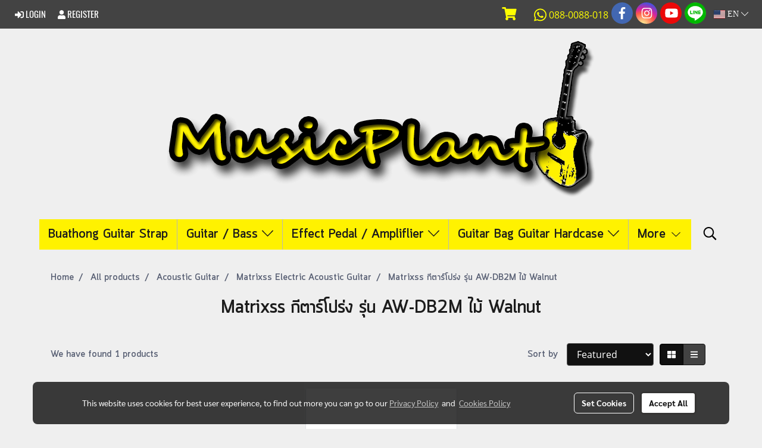

--- FILE ---
content_type: text/html; charset=utf-8
request_url: https://www.google.com/recaptcha/api2/aframe
body_size: 181
content:
<!DOCTYPE HTML><html><head><meta http-equiv="content-type" content="text/html; charset=UTF-8"></head><body><script nonce="TymBT3_822mx3BY0u2FTfA">/** Anti-fraud and anti-abuse applications only. See google.com/recaptcha */ try{var clients={'sodar':'https://pagead2.googlesyndication.com/pagead/sodar?'};window.addEventListener("message",function(a){try{if(a.source===window.parent){var b=JSON.parse(a.data);var c=clients[b['id']];if(c){var d=document.createElement('img');d.src=c+b['params']+'&rc='+(localStorage.getItem("rc::a")?sessionStorage.getItem("rc::b"):"");window.document.body.appendChild(d);sessionStorage.setItem("rc::e",parseInt(sessionStorage.getItem("rc::e")||0)+1);localStorage.setItem("rc::h",'1768886876323');}}}catch(b){}});window.parent.postMessage("_grecaptcha_ready", "*");}catch(b){}</script></body></html>

--- FILE ---
content_type: text/css
request_url: https://www.musicplant.co.th/customer-css/style_g0ysZwuiR.min.css?v=1768382707
body_size: 4632
content:
@-webkit-keyframes colorForgotBox{100%,0%{stroke:#000}40%{stroke:#000}66%{stroke:#000}80%,90%{stroke:#000}}@keyframes colorForgotBox{100%,0%{stroke:#000}40%{stroke:#000}66%{stroke:#000}80%,90%{stroke:#000}}.lockScroll{margin:0;height:100%;overflow:hidden}.boxLoading{position:fixed;top:0;left:0;right:0;bottom:0;z-index:99999;opacity:.3;background:#FFF;width:100vw;height:100vh}.boxLoading .loader{position:absolute;top:50%;left:50%;transform:translate3d(-50%,-50%,0);-webkit-transform:translate3d(-50%,-50%,0);-moz-transform:translate3d(-50%,-50%,0);-ms-transform:translate3d(-50%,-50%,0);margin:0}.boxLoading .path{-webkit-animation:dash 1.5s ease-in-out infinite,colorForgotBox 6s ease-in-out infinite;animation:dash 1.5s ease-in-out infinite,colorForgotBox 6s ease-in-out infinite}.card-bg{background:#424242;border:1px solid rgba(0,0,0,.125);box-shadow:0 1px 1px rgba(0,0,0,.05);-webkit-box-shadow:0 1px 1px rgba(0,0,0,.05)}.card-bg hr{border-color:#2E2E2E}.card-only-bg{background:#424242;border:1px solid rgba(0,0,0,.125);box-shadow:0 1px 1px rgba(0,0,0,.05);-webkit-box-shadow:0 1px 1px rgba(0,0,0,.05)}.card-bg p{color:rgba(255,255,255,1)}.card-bg .p{color:rgba(255,255,255,1)}.card-bg span{color:rgba(255,255,255,1)}.card-bg label{color:rgba(255,255,255,1)}.card-bg a{color:rgba(255,255,255,1)}.card-bg a:hover{color:rgba(255,255,255,1)!important}.card-bg h1{color:rgba(255,255,255,1)}.card-bg h2{color:rgba(255,255,255,1)}.card-bg h3{color:rgba(255,255,255,1)}.card-bg h3:hover{color:rgba(255,255,255,1)}.card-bg h4{color:rgba(255,255,255,1)}.card-bg h5{color:rgba(255,255,255,1)}.form-control{background:#111;color:rgba(255,255,255,1);border-color:#5E5E5E;box-shadow:inset 0 1px 1px rgba(0,0,0,.075);-webkit-box-shadow:inset 0 1px 1px rgba(0,0,0,.075)}.form-control:disabled{background:#303030;color:#999;border-color:#5E5E5E;box-shadow:inset 0 1px 1px rgba(0,0,0,.075);-webkit-box-shadow:inset 0 1px 1px rgba(0,0,0,.075)}.form-control:focus{border-color:rgba(169,169,169,1);box-shadow:inset 0 1px 1px rgba(0,0,0,.075),0 0 8px rgba(169,169,169,.6);-webkit-box-shadow:inset 0 1px 1px rgba(0,0,0,.075),0 0 8px rgba(169,169,169,.6)}.has-error .form-control{border-color:rgba(169,68,66,1)!important;-webkit-box-shadow:inset 0 1px 1px rgba(0,0,0,.075)!important;box-shadow:inset 0 1px 1px rgba(0,0,0,.075)!important}.has-error .form-control:focus{border-color:rgba(169,68,66,1)!important;-webkit-box-shadow:inset 0 1px 1px,0 0 8px rgba(169,68,66,.6)!important;box-shadow:inset 0 1px 1px,0 0 8px rgba(169,68,66,.6)!important}.input-group .input-group-addon{background:#CDCED0;border-color:#CDCED2;color:rgba(0,0,0,.87)}.input-group-btn button{background:#CDCED0;border-color:#CDCED2;color:rgba(0,0,0,.87)}.input-group .input-group-btn button:hover{background:#e6e6e6}.help-block{color:#E45735}.theme-main .form-control.borderError{border-color:rgba(169,68,66,1)!important;-webkit-box-shadow:inset 0 1px 1px rgba(0,0,0,.075)!important;box-shadow:inset 0 1px 1px rgba(0,0,0,.075)!important}.theme-main .form-control.borderError:focus{border-color:rgba(169,68,66,1)!important;-webkit-box-shadow:inset 0 1px 1px,0 0 8px rgba(169,68,66,.6)!important;box-shadow:inset 0 1px 1px,0 0 8px rgba(169,68,66,.6)!important}.theme-main .borderError:not(.form-group){border:1px solid #E45735}.theme-main .divError{color:#E45735}::placeholder{color:#7C7C7C}::-webkit-input-placeholder{color:#7C7C7C}::-moz-placeholder{color:#7C7C7C}:-ms-input-placeholder{color:#7C7C7C}:-moz-placeholder{color:#7C7C7C}.form-control::placeholder{color:#7C7C7C}.form-control:-ms-input-placeholder{color:#7C7C7C}.form-control::-ms-input-placeholder{color:#7C7C7C}.theme-main ::-webkit-input-placeholder{color:#7C7C7C}.theme-main ::-moz-placeholder{color:#7C7C7C}.theme-main :-moz-placeholder{color:#7C7C7C}.theme-main .bootstrap-datetimepicker-widget th{color:rgba(0,0,0,.87)}.theme-main .bootstrap-datetimepicker-widget td{color:rgba(0,0,0,.54)}.theme-main .bootstrap-datetimepicker-widget td.old,.theme-main .bootstrap-datetimepicker-widget td.new{color:rgba(0,0,0,.38)}.theme-main .bootstrap-datetimepicker-widget .timepicker-hour,.theme-main .bootstrap-datetimepicker-widget .timepicker-minute{color:rgba(0,0,0,.87)}.theme-main .bootstrap-datetimepicker-widget [data-action]{color:rgba(0,0,0,.87)}.theme-main .bootstrap-datetimepicker-widget [data-action]:hover{color:rgba(0,0,0,.87)}.theme-main .bootstrap-datetimepicker-widget .active:hover{color:rgba(0,0,0,.87)}.theme-main .bootstrap-datetimepicker-widget.bottom:before{border-bottom:7px solid #CDCED2}.theme-main .bootstrap-datetimepicker-widget.bottom:after{border-bottom:7px solid #FFF}.theme-main .bootstrap-datetimepicker-widget.top:before{border-top:7px solid #CDCED2}.theme-main .bootstrap-datetimepicker-widget.top:after{border-top:7px solid #FFF}.theme-main .table>thead>tr>th{border-bottom:1px solid rgba(0,0,0,.125)}.theme-main table.dataTable.dtr-inline.collapsed>tbody>tr>td:first-child::before,.theme-main table.dataTable.dtr-inline.collapsed>tbody>tr>th:first-child::before{color:rgba(0,0,0,.87)}.theme-main .nav>li>a:hover,.theme-main .nav>li>a:focus{color:rgba(0,0,0,.87);background-color:rgba(0,0,0,.125)}.theme-main .btn-default{color:#e5e6e8;background-color:#424242;border-color:#222}.theme-main .btn-default:hover{color:#e5e6e8;background-color:#111;border-color:#030303}.theme-main .btn-default:active,.theme-main .btn-default.active,.theme-main .open>.dropdown-toggle.btn-default{color:#e5e6e8;background-color:#111;border-color:#030303}.theme-main .btnFacebook{background:#4468AF;color:#FFF}.theme-main .btnFacebook:hover{background:#1C3A79;color:#FFF}.theme-main .popover{background:#FFF;border:1px solid rgba(0,0,0,.125);box-shadow:0 1px 1px rgba(0,0,0,.05);-webkit-box-shadow:0 1px 1px rgba(0,0,0,.05)}.theme-main .popover.right>.arrow{border-right-color:rgba(0,0,0,.125)}.theme-main .popover.right>.arrow:after{border-right-color:#FFF}.alert-success .close{color:#3c763d!important}.alert-success .close:hover{color:#2F5B30!important}.theme-bg-2{background-color:rgba(0,0,0,.125)!important}.theme-text-1{color:rgba(0,0,0,.87)!important}.theme-text-3{color:rgba(0,0,0,.38)!important}.theme-text-danger{color:#E45735!important}.theme-border-danger{border:1px solid #E45735!important}.theme-bg-hover:hover{background-color:rgba(0,0,0,.125)!important}.theme-th-border{border-top:1px solid rgba(0,0,0,.125)!important;border-bottom:1px solid rgba(0,0,0,.125)!important}.theme-td-border{border-bottom:1px solid rgba(0,0,0,.125)!important}.theme-borderBottom:not(:last-child){border-bottom:1px solid rgba(0,0,0,.125)!important}.theme-borderRight{border-right:1px solid rgba(0,0,0,.125)!important}.breadcrumb-item+.breadcrumb-item::before{color:#5a6175;font-size:16px}body{background-color:#efefef}p,.p,body,h5,.h5{font-family:'Quark Bold',Tahoma;font-size:16px;color:#5a6175}h1,.h1{font-family:'Quark Bold',Tahoma;font-size:32px;color:#1c1c1c}h2,.h2{font-family:'Quark Bold',Tahoma;font-size:32px;color:#1c1c1c}h3,.h3{font-family:'Quark Bold',Tahoma;font-size:18px;color:#ffca00}h4,.h4{font-family:'Quark Bold',Tahoma;font-size:18px;color:#ffca00}.h3-hover:hover{color:#1c1c1c;}a,.a{font-family:'Quark Bold',Tahoma;font-size:16px;color:#5a6175}a:hover,.a:hover{color:#7c7a81}.price{color:#1c1c1c!important}.ff-h1{font-family:'Quark Bold',Tahoma!important}.fs-h1{font-size:32px!important}.fc-h1{color:#1c1c1c!important}.ff-h2{font-family:'Quark Bold',Tahoma!important}.fs-h2{font-size:32px!important}.fc-h2{color:#1c1c1c!important}.ff-h3{font-family:'',Tahoma!important}.fs-h3{font-size:px!important}.fc-h3{color:#ffca00!important}.fc-h3-hover:hover{color:#1c1c1c!important}.ff-h4{font-family:'Quark Bold',Tahoma!important}.fs-h4{font-size:18px!important}.fc-h4{color:#ffca00!important}.ff-p{font-family:'Quark Bold',Tahoma!important}.fs-p{font-size:16px!important}.fc-p{color:#5a6175!important}.ff-a{font-family:'Quark Bold',Tahoma!important}.fs-a{font-size:16px!important}.fc-a{color:#5a6175!important}.fc-a-hover:hover{color:#7c7a81!important}.ff-price{font-family:'Quark Bold',Tahoma!important}.fs-price{font-size:18px!important}.fc-price{color:#1c1c1c!important}.fs-priceOld{font-size:14px!important;margin:0;opacity:.5}.fs-priceOld2{font-size:14px!important}.fs-priceOld2 s{margin:0;opacity:.5}.fs-priceMember{font-size:14px!important}.btn{border-width:3px;border-radius:20px;font-family:'Quark Bold',Tahoma;background-image:none;font-size:14px}.btn-style{color:#fff;background-color:#2b2a29;border-color:#2b2a29}.btn-style:hover.btn-style:hover,.btn-style:focus,.btn-style:active{color:#fff;background-color:#2b2a29;border-color:#2b2a29}.btn-style-o{color:#2b2a29;background-color:#fff;border:1px solid#2b2a29}.btn-style-o:hover.btn-style-o:hover,.btn-style-o:focus,.btn-style-o:active{color:#2b2a29;background-color:#fff;border:1px solid#2b2a29}#top-bar{background:#434343}div#navbarNavDropdown{background-color:#efefef}#topZone,.headerMobile>#topZone>#top-area,.sps--blw nav #top-sticky{background-color:#efefef}#side-area{background-color:#FFF}@media only screen and (max-width:767px){#side-area{padding-bottom:0!important;margin-bottom:0!important}}#footer-area{padding:40px 0 10px 0}#footer-bar{padding:10px 0}#footer-bar #statcounter{margin-top:10px}.divFooterSocial{margin:10px 0!important}.divFooterSocial a{}.divFooterLine{margin:10px 0!important}.footerZone{background-color:#3c3c3c}#footer-bar{background:#2a2929}#body-area{padding:0}.img-logo{min-width:20px;max-height:200px;min-height:20px;max-width:200px;display:inline-block!important;vertical-align:middle}@media only screen and (max-width:1024px){.img-logo{width:auto}}.colorFacebookBG{background:#4267b2;color:transparent;border-radius:50%}.colorFacebook{color:#fff}.facebookSocial:hover .colorFacebook{color:#fff}.facebookSocial:hover .colorFacebookBG{background:#4267b2;color:transparent;filter:brightness(130%)}.colorTwitterBG{background:#242424;color:transparent;border-radius:50%}.colorTwitter{color:#fff}.twitterSocial:hover .colorTwitterBG{background:#656565;color:transparent;filter:brightness(130%)}.twitterSocial:hover .colorTwitter{color:#fff}.colorInstagramBG{background:radial-gradient(circle at 30% 107%,#fdf497 0,#fdf497 5%,#fd5949 45%,#d6249f 60%,#285AEB 90%);color:transparent;border-radius:50%}.colorInstagram{color:#fff}.instagramSocial:hover .colorInstagramBG{background:radial-gradient(circle at 30% 107%,#fdf497 0,#fdf497 5%,#fd5949 45%,#d6249f 60%,#285AEB 90%);color:transparent;filter:brightness(130%)}.instagramSocial:hover .colorInstagram{color:#fff}.colorGoogleplusBG{background:#db4437;color:transparent;border-radius:50%}.colorGoogleplus{color:#fff}.googleplusSocial:hover .colorGoogleplusBG{background:#db4437;color:transparent;filter:brightness(130%)}.googleplusSocial:hover .colorGoogleplus{color:#fff}.colorYoutubeBG{background:#eb0808;color:transparent;border-radius:50%}.colorYoutube{color:#fff}.youtubeSocial:hover .colorYoutubeBG{background:#eb0808;color:transparent;filter:brightness(130%)}.youtubeSocial:hover .colorYoutube{color:#fff}.colorPinterestBG{background:#BD081C;color:transparent;border-radius:50%}.colorPinterest{color:#fff}.pinterestSocial:hover .colorPinterestBG{background:#BD081C;color:transparent;filter:brightness(130%)}.pinterestSocial:hover .colorPinterest{color:#fff}.colorLineBG{background:#00b800;color:transparent;border-radius:50%}.colorLine{color:#FFF}.LineSocial:hover .colorLine{color:#FFF}.LineSocial:hover .colorLineBG{background:#00b800;color:transparent;filter:brightness(130%)}.colorwhatappBG{color:#26D267}.colorwhatapp{color:#FFF}.whatappSocial:hover .colorwhatapp{color:#FFF}.whatappSocial:hover .colorwhatappBG{color:#5FE291}.colorWechatBG{color:#00BC0C}.colorWechat{color:#FFF}.wechatSocial:hover .colorWechat{color:#FFF}.wechatSocial:hover .colorWechatBG{color:#38ca42}div#imgSprMember:before{color:#9D5C02;content:"|"}.member-nav{display:-webkit-flex;display:-moz-box;display:flex;-webkit-align-items:center;-moz-box-align:center;align-items:center}a#txtLoginMember{font-family:'Oswald'!important;font-weight:normal!important;font-style:normal!important;color:#FFF;font-size:15px;text-transform:uppercase;line-height:normal;padding-left:10px;padding-right:10px}a#txtRegisMember{font-family:'Oswald'!important;font-weight:normal!important;font-style:normal!important;color:#FFF;font-size:15px;text-transform:uppercase;line-height:normal;padding-left:10px;padding-right:10px}a#txtLoginMember:hover{color:#B0B0B0}a#txtRegisMember:hover{color:#B0B0B0}#icologin{display:inline}#icoreg{display:inline}#icologout{display:inline}a#txtMember{font-family:'Oswald'!important;font-weight:normal!important;font-style:normal!important;color:#FFF;font-size:15px;text-transform:uppercase;line-height:normal;padding-left:10px;padding-right:10px}a#txtMemberLogout{font-family:'Oswald'!important;font-weight:normal!important;font-style:normal!important;color:#FFF;font-size:15px;text-transform:uppercase;line-height:normal;padding-left:10px;padding-right:10px}a#txtMember:hover{color:#B0B0B0}a#txtMemberLogout:hover{color:#B0B0B0}div#imgSprMemberLoged:before{color:#9D5C02;font-size:15px;content:"‌|"}.topwidget-lang a{text-decoration:none;font-size:14px!important;color:#fff!important;font-family:'Tahoma'!important;font-weight:normal!important;font-style:normal!important}#chooseLanguage:hover{color:#fff!important;text-decoration:none}a.wishlist-nav{display:inline-block}.puIconsWishlist{color:#ff0!important}.puIconsWishlist:hover{color:#fff!important}a.cart-nav{display:inline-block;margin-right:15px}.puIconsCart{color:#ff0!important}.puIconsCart:hover{color:#fff!important}.widgetCartNumber{color:#FFF!important;background-color:#000}.navbar-toggler{border:1px solid #b7b7b7!important;background-color:#fff200!important}.navbar-toggler:hover{border:1px solid #b7b7b7!important;background-color:#1c1c1c!important}.navbar-toggler .hamburger-inner,.navbar-toggler .hamburger-inner::before,.navbar-toggler .hamburger-inner::after{background-color:#1c1c1c!important}.navbar-toggler:hover .hamburger-inner,.navbar-toggler:hover .hamburger-inner::before,.navbar-toggler:hover .hamburger-inner::after{background-color:#fff200!important}.btnCloseMenu.hamburger.hamburger--squeeze .hamburger-inner,.btnCloseMenu.hamburger.hamburger--squeeze .hamburger-inner::before,.btnCloseMenu.hamburger.hamburger--squeeze .hamburger-inner::after{background-color:#1c1c1c!important}@media (max-width:1024px){.topwidget-menu>ul.navbar-topmenu.navbar-nav>li.nav-item>a{padding-left:5px;padding-right:5px}#navbarNavDropdown{background-color:#fff200!important}.nav-item.dropdown.more.hidden{display:none}}@media only screen and (min-width:1025px){#topmenuNavBasic .topmenu_li_lv2.dropdown.dropdown-submenu:hover>a{background-color:#060606!important}}@media only screen and (max-width:1024px){#topmenuNavBasic .topmenu_li_lv2.dropdown.dropdown-submenu:hover>a{background-color:#060606}}ul.navbar-topmenu.navbar-nav>li.nav-item>a{background-color:#fff200!important}ul.navbar-topmenu.navbar-nav>li.nav-item:hover>a{background-color:#1c1c1c!important}@media only screen and (min-width:1025px){ul.navbar-topmenu.navbar-nav>li.nav-item:not(:last-child){border-right:1px solid #b7b7b7}}@media only screen and (max-width:1024px){ul.navbar-topmenu.navbar-nav>li.nav-item:not(:last-child){border-bottom:1px solid #b7b7b7}}ul.navbar-topmenu.navbar-nav>li.nav-item>a.nav-link{padding:9px 15px;font-size:22px;font-family:Quark Bold;color:#1c1c1c;font-weight:normal;font-style:normal}ul.navbar-topmenu.navbar-nav>li.nav-item:hover>a.nav-link{color:#fff200}ul.navbar-topmenu.navbar-nav li{position:relative}ul.navbar-topmenu.navbar-nav ul{border-radius:0;border:0}ul.navbar-topmenu.navbar-nav ul ul{left:100%;top:0;border-radius:0;border:0}@media only screen and (min-width:1025px){ul.navbar-topmenu.navbar-nav>li.nav-item:hover>.dropdown-menu{display:block!important}ul.navbar-topmenu.navbar-nav>li.nav-item>ul.dropdown-menu li:hover>.dropdown-menu{display:block!important}}ul.navbar-topmenu.navbar-nav>li.nav-item>ul.dropdown-menu li{border-top:1px solid #000}ul.navbar-topmenu.navbar-nav>li.nav-item>ul.dropdown-menu li:first-child{border:0}ul.navbar-topmenu{min-width:14rem}ul.navbar-topmenu.navbar-nav>li.nav-item>ul.dropdown-menu li>a{background-color:#fff200!important}ul.navbar-topmenu.navbar-nav>li.nav-item>ul.dropdown-menu li:hover>a{background-color:#060606!important}ul.navbar-topmenu.navbar-nav>li.nav-item>ul.dropdown-menu li>a{font-size:16px;font-family:Quark Bold;color:#000;font-weight:normal;font-style:normal}ul.navbar-topmenu.navbar-nav>li.nav-item>ul.dropdown-menu li:hover>a{color:#fff200}#topmenuonpage{background-color:#1c1c1c!important;color:#fff200!important}#topmenusubonpage{background-color:#060606!important;color:#fff200!important}#topmenuNavBasic>li>a:focus{background-color:#fff200}#topmenuNavBasic a{line-height:24px;color:#1c1c1c;display:block;margin:0;padding:9px 15px;text-align:center;font-size:22px!important;font-family:'Quark Bold'!important;font-weight:normal!important;font-style:normal!important;text-decoration:none!important}#topmenuNavBasic .topmenu_li_lv1{background-color:#fff200!important}#topmenuNavBasic .topmenu_li_lv1>a:focus{background-color:#fff200!important;color:#1c1c1c!important}#topmenuNavBasic .topmenu_li_lv1>a:hover{background-color:#1c1c1c!important;color:#fff200!important}#topmenuNavBasic ul li:hover a,#topmenuNavBasic li:hover li a{background-color:#fff200;border:0;color:#000;margin:0;font-size:16px!important;font-family:'Quark Bold'!important;font-weight:normal!important;font-style:normal!important;text-decoration:none!important}#topmenuNavBasic .topmenu_li_lv1.dropdown.open{color:#1c1c1c!important;background-color:#1c1c1c!important}#topmenuNavBasic .topmenu_li_lv1.dropdown.open>a{color:#fff200!important;background-color:#1c1c1c!important}#topmenuNavBasic .topmenu_li_lv1.dropdown.open>a:hover{color:#fff200!important}#topmenuNavBasic .topmenu_li_lv2>a{padding-right:25px;background-color:#fff200;color:#000;font-size:16px!important;font-family:'Quark Bold'!important;font-weight:normal!important;font-style:normal!important;text-decoration:none!important}#topmenuNavBasic .topmenu_li_lv2:hover>a{background-color:#060606!important;color:#fff200!important}#topmenuNavBasic .topmenu_li_lv2.dropdown.dropdown-submenu>a{background-color:#fff200}#topmenuNavBasic ul{background-color:#fff200!important;border:0;margin:0;padding:0;border-radius:0;border-collapse:separate;border-spacing:0}#topmenuNavBasic ul li{border-top:1px solid #000;float:none;margin:0;padding:0}#topmenuNavBasic>.topmenuLg>.alv1{border-right:none}@media only screen and (min-width:1200px){#topmenuNavBasic ul{position:absolute;min-width:150px;width:auto}#topmenuNavBasic .alv1{border-right:1px solid #b7b7b7}}@media only screen and (max-width:1199px){#topmenuNavBasic .topmenu_li_lv1{border-bottom:1px solid #b7b7b7}}.productWidget .itemInner{background:#FFF none repeat scroll 0 0}.productWidget .productImage{background:#FFF none repeat scroll 0 0}.productWidget .thumbnail{background:#FFF none repeat scroll 0 0}.col-flash-clock .txt-flsale{display:inline-block;font-size:25px;vertical-align:middle;margin-right:25px}.col-flash-clock .remain-clock{font-size:1.3em;vertical-align:middle;font-family:Sarabun,Tahoma!important}.col-flash-clock .wrap-time{display:inline-flex;vertical-align:middle}.col-flash-clock .fsui-time{color:#fff;font-size:20px;padding:3px;background-color:#000;border-radius:3px;margin:3px 3px;line-height:17px;width:34px}.col-flash-clock .sapper{line-height:26px;font-size:16px}@media (max-width:767px){.col-flash-clock .txt-flsale{font-size:16px;display:inline-block;margin-left:5px;line-height:28px}.col-flash-clock .txt-flsale-be{color:#EC0E00;font-size:18px}.col-flash-clock .remain-clock{display:inline-block;font-size:15px;vertical-align:middle;font-family:Sarabun,Tahoma!important}.col-flash-clock .fsui-time{color:#fff;font-size:13px;padding:3px;background-color:#000;border-radius:3px;margin:3px 3px;line-height:17px}}.contentWidget .item .rounded{background:#FFF none repeat scroll 0 0;border:1px solid #D1D1D1}.contentWidget .contentImage{background:#FFF none repeat scroll 0 0}.galleryList1 .show:hover .card-title{color:#1c1c1c}.galleryList1 #waterfall .show .card-title:not(:empty){background:#FFF none repeat scroll 0 0!important}.galleryList1 .pin:hover{box-shadow:0 2px 20px 0 rgba(0,0,0,.25),0px 2px 3px 0 rgba(0,0,0,.25)}.galleryList1 .pin,.albumRelate1 .albumWidget .thumbnail{background:#FFF none repeat scroll 0 0!important;border:1px #D1D1D1}.photosList1 .pin:hover{box-shadow:0 2px 20px 0 rgba(0,0,0,.25),0px 2px 3px 0 rgba(0,0,0,.25)}.photosList1 .pin,.albumRelate1 .albumWidget .thumbnail{background:#FFF none repeat scroll 0 0!important;border:1px #D1D1D1}.card-contact-bg{background:#FFF;border:1px solid rgba(0,0,0,.125);box-shadow:0 1px 1px rgba(0,0,0,.05);-webkit-box-shadow:0 1px 1px rgba(0,0,0,.05)}#formContactSendBody .themeContactusBody{background-color:#FFF!important;background-image:none;border:1px solid #CDCED2;box-shadow:inset 0 1px 1px rgba(0,0,0,.075);-webkit-box-shadow:inset 0 1px 1px rgba(0,0,0,.075);color:rgba(0,0,0,.87)}#formContactSendBody .themeContactusBody:focus{border:1px solid #A9A9A9;box-shadow:inset 0 1px 1px rgba(0,0,0,.075),0 0 8px rgba(169,169,169,.6);-webkit-box-shadow:inset 0 1px 1px rgba(0,0,0,.075),0 0 8px rgba(169,169,169,.6)}#formContactSendBody ::-webkit-input-placeholder{color:rgba(0,0,0,.38)}#formContactSendBody ::-moz-placeholder{color:rgba(0,0,0,.38)}#formContactSendBody :-ms-input-placeholder{color:rgba(0,0,0,.38)}#formContactSendBody :-moz-placeholder{color:rgba(0,0,0,.38)}#formContactSend .form-control{background-color:#FFF!important;background-image:none;border:1px solid #CDCED2;box-shadow:inset 0 1px 1px rgba(0,0,0,.075);-webkit-box-shadow:inset 0 1px 1px rgba(0,0,0,.075);color:rgba(0,0,0,.87)}#formContactSend .form-control:focus{border:1px solid #A9A9A9;box-shadow:inset 0 1px 1px rgba(0,0,0,.075),0 0 8px rgba(169,169,169,.6);-webkit-box-shadow:inset 0 1px 1px rgba(0,0,0,.075),0 0 8px rgba(169,169,169,.6)}#formContactSend ::-webkit-input-placeholder{color:rgba(0,0,0,.38)}#formContactSend ::-moz-placeholder{color:rgba(0,0,0,.38)}#formContactSend :-ms-input-placeholder{color:rgba(0,0,0,.38)}#formContactSend :-moz-placeholder{color:rgba(0,0,0,.38)}#formContactSendBody .has-error .themeContactusBody{border:1px solid rgba(169,68,66,1);-webkit-box-shadow:inset 0 1px 1px rgba(0,0,0,.075);box-shadow:inset 0 1px 1px rgba(0,0,0,.075)}#formContactSendBody .has-error .themeContactusBody:focus{border:1px solid rgba(169,68,66,1);-webkit-box-shadow:inset 0 1px 1px rgba(0,0,0,.075),0 0 6px rgba(169,68,66,.6);box-shadow:inset 0 1px 1px rgba(0,0,0,.075),0 0 6px rgba(169,68,66,.6)}#formContactSend .has-error .form-control{border:1px solid rgba(169,68,66,1);-webkit-box-shadow:inset 0 1px 1px rgba(0,0,0,.075);box-shadow:inset 0 1px 1px rgba(0,0,0,.075)}#formContactSend .has-error .form-control:focus{border:1px solid rgba(169,68,66,1);-webkit-box-shadow:inset 0 1px 1px rgba(0,0,0,.075),0 0 6px rgba(169,68,66,.6);box-shadow:inset 0 1px 1px rgba(0,0,0,.075),0 0 6px rgba(169,68,66,.6)}.aOpenSearchIcon,.aCloseSearchIcon{font-size:24px;color:#000}.aOpenSearchIcon:hover,.aCloseSearchIcon:hover{color:#9f9f9f;cursor:pointer}.toTop-social{bottom:90px!important}.toTop-chatcone{right:95px!important}.navbar{border:0}.navbar-default{background-color:transparent}.divider>.dividerLine{border-top:1px transparent}.divider>.dividerLine:not(:first-child){border-top:1px solid #CCC}.dividerFix{border-top:1px solid #CCC}.contactMenu{padding:0;margin:0}.contactMenu>li{display:block}.contactMenu>li>a{color:#fff;display:block;font-size:12px;line-height:35px;padding:0 5px;text-decoration:none;transition:opacity .2s ease-out 0s}.userMenu{padding:0;margin:0}.userMenu>li{display:inline-block}.userMenu>li>a{color:#000;display:block;font-size:12px;line-height:35px;padding:0 5px;text-decoration:none;transition:opacity .2s ease-out 0s}.btnCart{display:inherit}.navbar{margin-bottom:0}.padding-0x{padding:0!important}.margin-0x{margin:0!important}.padding-15x{padding:0 15px!important}.padding-5x{padding:5px}.padding-10x{padding:10px}.margin-5x{margin:5px}.margin-10x{margin:10px}.margin-20x{margin:20px}.thumbnail{padding:0;margin-bottom:0}.valign-center{display:flex;align-items:center}.productImage{height:200px;overflow:hidden}.contactMenu>li>a{padding:0 10px;font-size:14px}.userMenu>li>a{padding:0 10px;font-size:14px}.thumbnail{width:auto;overflow:hidden}.navbar-header,.navbar-collapse{}.navbar-layout1 .navbar{border:0;min-height:120px}.navbar-layout1 .navbar .navbar-brand p{margin:0;padding:0}.navbar-layout1 .navbar .nav.pull-right{margin-left:10px;margin-right:0;line-height:120px}.cart-nav{font-family:tahoma!important;font-size:22px!important}.pageCompareProduct .theme-main .table-responsive{font-size:16px;font-family:"Open Sans",Tahoma!important}.pageCompareProduct .theme-main a{font-family:"Open Sans",Tahoma!important;font-size:16px}.theme-font{font-size:16px;font-family:"Open Sans",Tahoma!important}.theme-font h1{font-size:26px;font-family:"Open Sans",Tahoma!important}.theme-font h3{font-size:20px;font-family:"Open Sans",Tahoma!important}.theme-font p,.theme-font span,.theme-font a{font-size:16px;font-family:"Open Sans",Tahoma!important}.theme-font a:hover{color:rgba(0,0,0,.38)}.memberMenu li.active{background-color:#2b2a29}.memberMenu li.active p{color:#fff;font-weight:600}a[data-mce-href]{font-size:inherit;font-family:inherit}.titleSidemenu{margin-bottom:10px;padding-bottom:10px;color:#000!important;font-size:14px!important;font-family:'Tahoma'!important;font-weight:normal!important;font-style:normal!important;text-decoration:none!important}.ulSidemenu_lv1{list-style:outside none none;padding-left:0}.aSidemenulv1{padding-left:10px;display:block;padding-top:3px;padding-bottom:3px;color:#000!important;font-size:12px!important;font-family:'Roboto'!important;font-weight:normal!important;font-style:normal!important;text-decoration:none!important;background-color:transparent!important}.aSidemenulv1:hover{color:#000!important;text-decoration:none!important;background-color:transparent!important}.ulSidemenu_lv1 .ulSidemenu_lv2,.ulSidemenu_lv1 .ulSidemenu_lv3,.ulSidemenu_lv1 .ulSidemenu_lv4{list-style:outside none none;padding-left:0}.aSidemenulv2{padding-left:35px;display:block;padding-top:0;padding-bottom:0;color:#000!important;font-size:12px!important;font-family:'Roboto'!important;font-weight:normal!important;font-style:normal!important;text-decoration:none!important;background-color:transparent!important}.aSidemenulv2:hover{color:#000!important;text-decoration:none!important;background-color:transparent!important}.aSidemenulv3{padding-left:60px;padding-top:0;padding-bottom:0;display:block;color:#000!important;font-size:12px!important;font-family:'Roboto'!important;font-weight:normal!important;font-style:normal!important;text-decoration:none!important;background-color:transparent!important}.aSidemenulv3:hover{color:#000!important;text-decoration:none!important;background-color:transparent!important}.aSidemenulv4{padding-left:85px;padding-top:0;padding-bottom:0;display:block;color:#000!important;font-size:12px!important;font-family:'Roboto'!important;font-weight:normal!important;font-style:normal!important;text-decoration:none!important;background-color:transparent!important}.aSidemenulv4:hover{color:#000!important;text-decoration:none!important;background-color:transparent!important}#footer-area ul{list-style-type:none;padding-left:0}.footerTopic{padding:0}